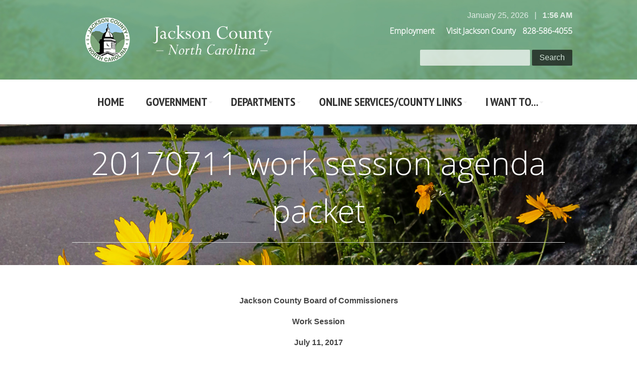

--- FILE ---
content_type: text/html; charset=utf-8
request_url: https://www.jacksonnc.org/20170711-work-session-agenda-packet
body_size: 4208
content:
<!DOCTYPE html>
<html lang="en-US" lang="en">
<head>
 <link media="all" rel="stylesheet" href="/cms-assets/css/main.css" nonce='5f973245a30ec9e5012d1f59e1cba5e3'>
<meta charset="utf-8" />
<meta http-equiv="X-UA-Compatible" content="IE=edge" />
<meta name="viewport" content="width=device-width, initial-scale=1" />
<meta name="author" content="Jackson County" />
<meta name="description" content="Jackson County" />
<meta name="keywords" content="Jackson County" />
<link rel="icon" type="image/png" href="/favicon.png" />
<link href="//fonts.googleapis.com/css?family=PT+Sans+Narrow:400,700" rel="stylesheet" type="text/css" />
<link href="//fonts.googleapis.com/css?family=Lora:400,400italic|Work+Sans:300,400,500,600" rel="stylesheet" type="text/css" />
<link rel="stylesheet" type="text/css" href="/new/css/x/bootstrap.min.css" />
<link rel="stylesheet" type="text/css" href="/new/fancybox/source/jquery.fancybox.css?v=2.1.5" />
<link rel="stylesheet" type="text/css" href="/new/icondock.css" />
<!-- <link rel="stylesheet" type="text/css" href="aos/aos.css" /> -->
<link rel="stylesheet" type="text/css" href="/new/style.css" />
<title>Jackson County</title>
    <!-- Google Tag Manager -->
<script>(function(w,d,s,l,i){w[l]=w[l]||[];w[l].push({'gtm.start':
new Date().getTime(),event:'gtm.js'});var f=d.getElementsByTagName(s)[0],
j=d.createElement(s),dl=l!='dataLayer'?'&l='+l:'';j.async=true;j.src=
'https://www.googletagmanager.com/gtm.js?id='+i+dl;f.parentNode.insertBefore(j,f);
})(window,document,'script','dataLayer','GTM-5JMMLCT');</script>
<!-- End Google Tag Manager -->
<!-- Google tag (gtag.js) -->
<script async src="https://www.googletagmanager.com/gtag/js?id=G-LVY6D1KB3B"></script>
<script>
  window.dataLayer = window.dataLayer || [];
  function gtag(){dataLayer.push(arguments);}
  gtag('js', new Date());

  gtag('config', 'G-LVY6D1KB3B');
</script>
<!-- Global Site Tag (gtag.js) - Google Analytics --> <script async src="https://www.googletagmanager.com/gtag/js?id=UA-131591073-1"></script><script>window.dataLayer = window.dataLayer || []; function gtag(){dataLayer.push(arguments);} gtag('js', new Date()); gtag('config', 'UA-131591073-1'); </script> 
 </head>
<script src="/new/js/jquery-1.11.0.min.js"></script>
<script src="/new/js/waypoints.min.js"></script>
<script src="/new/js/waypoints-sticky.min.js"></script>
<script src="/new/js/bootstrap.min.js"></script>
<script src="/new/js/superfish.js"></script>
<script src="/new/fancybox/source/jquery.fancybox.pack.js?v=2.1.5"></script>
<script src="/new/js/custom.js"></script>
<body class="20170711-work-session-agenda-packet" id="top">
    <!-- Google Tag Manager (noscript) -->
<noscript><iframe src="https://www.googletagmanager.com/ns.html?id=GTM-5JMMLCT"
height="0" width="0" style="display:none;visibility:hidden"></iframe></noscript>
<!-- End Google Tag Manager (noscript) -->
<div id="sticky-nav-wrapper" class="sticky">
  <div id="sticky-nav">
    <div class="sf-menu"> <nav class="main_navigation">
	<ul>
<li>
	<a href="/"
>Home</a>
</li><li    class="mega government " >
	<a href=""
>Government</a>
    <ul>
<li>
	<a href="/county-commissioners"
>County Commissioners</a>
</li><li>
	<a href="/county-manager"
>County Manager</a>
</li><li>
	<a href="/scheduled-commissioner-meetings"
>Scheduled Commissioner Meetings</a>
</li><li>
	<a href="/commissioners-meeting-agendas"
>Commissioners Meeting Agendas</a>
</li><li>
	<a href="https://www.youtube.com/channel/UCQ06Suo-BrkLxLLsSIJbryw"
	target="new">Commissioner Meeting Videos</a>
</li><li>
	<a href="/commissioners-meeting-minutes"
>Commissioners Meeting Minutes</a>
</li><li>
	<a href="/commissioner-login"
>Commissioners Private Login</a>
</li><li>
	<a href="/jackson-county-properties"
>Jackson County Properties</a>
</li><li>
	<a href="/broadband-initiatives"
>Broadband Initiatives</a>
</li>    </ul>
</li><li    class="mega departments " >
	<a href=""
>Departments</a>
    <ul>
<li>
	<a href="/departments-a-d"
>Departments A-D</a>
</li><li>
	<a href="/departments-e-g"
>Departments E-G</a>
</li><li>
	<a href="/departments-h-l"
>Departments H-L</a>
</li><li>
	<a href="/departments-m-p"
>Departments M-P</a>
</li><li>
	<a href="/departments-q-z"
>Departments Q-Z</a>
</li>    </ul>
</li><li    class="mega online " >
	<a href=""
>Online Services/County LInks</a>
    <ul>
<li>
	<a href="https://jacksonnctax.com/taxes.html"
	target="new">Pay Taxes</a>
</li><li>
	<a href="https://gis.jacksonnc.org/rpv/"
	target="new">Property Map Viewer</a>
</li><li>
	<a href="http://deeds.jacksonnc.org/External/LandRecords/protected/v4/SrchName.aspx"
	target="new">Register of Deeds Search</a>
</li><li>
	<a href="https://www.jacksonnc.org/tax-administration/home"
>Tax Administration</a>
</li><li>
	<a href="https://www.governmentjobs.com/careers/JacksonCounty(NC)/"
	target="new">Employment Opportunities</a>
</li><li>
	<a href="https://www.youtube.com/channel/UCQ06Suo-BrkLxLLsSIJbryw"
	target="new">Commissioner Meeting Videos</a>
</li><li>
	<a href="/county-links"
>County Links</a>
</li><li>
	<a href="/building-and-erosion-control-forms"
>Building &amp; Erosion Control Forms</a>
</li><li>
	<a href="https://jacksoncountync-energovweb.tylerhost.net/apps/selfservice#/home"
	target="new">Online Permitting Portal</a>
</li>    </ul>
</li><li    class="mega i-want-to " >
	<a href=""
>I Want To...</a>
    <ul>
<li>
	<a href="/permitting-code-enforcement"
>Apply for a Building Permit</a>
</li><li>
	<a href="https://www.governmentjobs.com/careers/JacksonCounty(NC)/"
	target="new">Apply for a Job</a>
</li><li>
	<a href="/tax-administration/tax-forms"
>Access a Tax Form</a>
</li><li>
	<a href="/contact-a-staff-member"
>Contact a Staff Member</a>
</li><li>
	<a href="/service-on-advisory-boards-and-committees"
>Serve on Boards & Committees</a>
</li><li>
	<a href="/ordinances-amendments"
>View Ordinances</a>
</li><li>
	<a href="/find-the-sheriff-s-office"
>Find the Sheriff’s Office</a>
</li><li>
	<a href="https://public.coderedweb.com/cne/en-US/6D00FECE19AA"
	target="new">Apply for Code Red</a>
</li><li>
	<a href="/public-records-request"
>Public Records Request</a>
</li>    </ul>
</li>	</ul>
</nav> </div>
  </div>
</div>
<div id="sticky-nav-wrapper" class="sticky">
  <div id="sticky-nav">
    <div class="sf-menu"> <nav class="main_navigation">
	<ul>
<li>
	<a href="/"
>Home</a>
</li><li    class="mega government " >
	<a href=""
>Government</a>
    <ul>
<li>
	<a href="/county-commissioners"
>County Commissioners</a>
</li><li>
	<a href="/county-manager"
>County Manager</a>
</li><li>
	<a href="/scheduled-commissioner-meetings"
>Scheduled Commissioner Meetings</a>
</li><li>
	<a href="/commissioners-meeting-agendas"
>Commissioners Meeting Agendas</a>
</li><li>
	<a href="https://www.youtube.com/channel/UCQ06Suo-BrkLxLLsSIJbryw"
	target="new">Commissioner Meeting Videos</a>
</li><li>
	<a href="/commissioners-meeting-minutes"
>Commissioners Meeting Minutes</a>
</li><li>
	<a href="/commissioner-login"
>Commissioners Private Login</a>
</li><li>
	<a href="/jackson-county-properties"
>Jackson County Properties</a>
</li><li>
	<a href="/broadband-initiatives"
>Broadband Initiatives</a>
</li>    </ul>
</li><li    class="mega departments " >
	<a href=""
>Departments</a>
    <ul>
<li>
	<a href="/departments-a-d"
>Departments A-D</a>
</li><li>
	<a href="/departments-e-g"
>Departments E-G</a>
</li><li>
	<a href="/departments-h-l"
>Departments H-L</a>
</li><li>
	<a href="/departments-m-p"
>Departments M-P</a>
</li><li>
	<a href="/departments-q-z"
>Departments Q-Z</a>
</li>    </ul>
</li><li    class="mega online " >
	<a href=""
>Online Services/County LInks</a>
    <ul>
<li>
	<a href="https://jacksonnctax.com/taxes.html"
	target="new">Pay Taxes</a>
</li><li>
	<a href="https://gis.jacksonnc.org/rpv/"
	target="new">Property Map Viewer</a>
</li><li>
	<a href="http://deeds.jacksonnc.org/External/LandRecords/protected/v4/SrchName.aspx"
	target="new">Register of Deeds Search</a>
</li><li>
	<a href="https://www.jacksonnc.org/tax-administration/home"
>Tax Administration</a>
</li><li>
	<a href="https://www.governmentjobs.com/careers/JacksonCounty(NC)/"
	target="new">Employment Opportunities</a>
</li><li>
	<a href="https://www.youtube.com/channel/UCQ06Suo-BrkLxLLsSIJbryw"
	target="new">Commissioner Meeting Videos</a>
</li><li>
	<a href="/county-links"
>County Links</a>
</li><li>
	<a href="/building-and-erosion-control-forms"
>Building &amp; Erosion Control Forms</a>
</li><li>
	<a href="https://jacksoncountync-energovweb.tylerhost.net/apps/selfservice#/home"
	target="new">Online Permitting Portal</a>
</li>    </ul>
</li><li    class="mega i-want-to " >
	<a href=""
>I Want To...</a>
    <ul>
<li>
	<a href="/permitting-code-enforcement"
>Apply for a Building Permit</a>
</li><li>
	<a href="https://www.governmentjobs.com/careers/JacksonCounty(NC)/"
	target="new">Apply for a Job</a>
</li><li>
	<a href="/tax-administration/tax-forms"
>Access a Tax Form</a>
</li><li>
	<a href="/contact-a-staff-member"
>Contact a Staff Member</a>
</li><li>
	<a href="/service-on-advisory-boards-and-committees"
>Serve on Boards & Committees</a>
</li><li>
	<a href="/ordinances-amendments"
>View Ordinances</a>
</li><li>
	<a href="/find-the-sheriff-s-office"
>Find the Sheriff’s Office</a>
</li><li>
	<a href="https://public.coderedweb.com/cne/en-US/6D00FECE19AA"
	target="new">Apply for Code Red</a>
</li><li>
	<a href="/public-records-request"
>Public Records Request</a>
</li>    </ul>
</li>	</ul>
</nav> </div>
  </div>
</div>
<!-- HEADER
    ================================================== -->
<div id="header-wrapper">
  <div id="header" class="container-fluid clearfix">
    <div id="jcdate"> <script type="text/javascript">function displayToday(){var monthname=new Array("January","February","March","April","May","June","July","August","September","October","November","December");var curdate = new Date();var date = curdate.getDate();var month = curdate.getMonth();var year = curdate.getFullYear();document.write(monthname[month]+" "+date+", "+year);} displayToday();</script>  
      &nbsp;&nbsp;|&nbsp;&nbsp; 
      <script type="text/javascript">

var currentTime = new Date()
var hours = currentTime.getHours()
var minutes = currentTime.getMinutes()

var suffix = "AM";
if (hours >= 12) {
suffix = "PM";
hours = hours - 12;
}
if (hours == 0) {
hours = 12;
}

if (minutes < 10)
minutes = "0" + minutes

document.write("<strong>" + hours + ":" + minutes + " " + suffix + "</strong>")


</script> 
    </div>
    <div id="top-info"> <a href="https://www.governmentjobs.com/careers/JacksonCounty(NC)/" target="new">Employment</a> <a href="https://www.discoverjacksonnc.com" target="new">Visit Jackson County</a> <strong>828-586-4055</strong> </div>
    <div id="top-search">
      <form action="/searchresults" method="get">
            <div>
                <input type="text" name="SearchKeyword"  />
                <input type="submit" value="Search" />
            </div>
        </form>
    </div>
    <div id="logo"> <a href="/home"><img alt="" src="/new/images/logo.png" /></a> </div>
  </div>
  <!-- /container-fluid --> 
</div>
<!-- /wrapper -->
<div id="main-nav-wrapper">
  <div id="main-nav">
    <div class="sf-menu"> <nav class="main_navigation">
	<ul>
<li>
	<a href="/"
>Home</a>
</li><li    class="mega government " >
	<a href=""
>Government</a>
    <ul>
<li>
	<a href="/county-commissioners"
>County Commissioners</a>
</li><li>
	<a href="/county-manager"
>County Manager</a>
</li><li>
	<a href="/scheduled-commissioner-meetings"
>Scheduled Commissioner Meetings</a>
</li><li>
	<a href="/commissioners-meeting-agendas"
>Commissioners Meeting Agendas</a>
</li><li>
	<a href="https://www.youtube.com/channel/UCQ06Suo-BrkLxLLsSIJbryw"
	target="new">Commissioner Meeting Videos</a>
</li><li>
	<a href="/commissioners-meeting-minutes"
>Commissioners Meeting Minutes</a>
</li><li>
	<a href="/commissioner-login"
>Commissioners Private Login</a>
</li><li>
	<a href="/jackson-county-properties"
>Jackson County Properties</a>
</li><li>
	<a href="/broadband-initiatives"
>Broadband Initiatives</a>
</li>    </ul>
</li><li    class="mega departments " >
	<a href=""
>Departments</a>
    <ul>
<li>
	<a href="/departments-a-d"
>Departments A-D</a>
</li><li>
	<a href="/departments-e-g"
>Departments E-G</a>
</li><li>
	<a href="/departments-h-l"
>Departments H-L</a>
</li><li>
	<a href="/departments-m-p"
>Departments M-P</a>
</li><li>
	<a href="/departments-q-z"
>Departments Q-Z</a>
</li>    </ul>
</li><li    class="mega online " >
	<a href=""
>Online Services/County LInks</a>
    <ul>
<li>
	<a href="https://jacksonnctax.com/taxes.html"
	target="new">Pay Taxes</a>
</li><li>
	<a href="https://gis.jacksonnc.org/rpv/"
	target="new">Property Map Viewer</a>
</li><li>
	<a href="http://deeds.jacksonnc.org/External/LandRecords/protected/v4/SrchName.aspx"
	target="new">Register of Deeds Search</a>
</li><li>
	<a href="https://www.jacksonnc.org/tax-administration/home"
>Tax Administration</a>
</li><li>
	<a href="https://www.governmentjobs.com/careers/JacksonCounty(NC)/"
	target="new">Employment Opportunities</a>
</li><li>
	<a href="https://www.youtube.com/channel/UCQ06Suo-BrkLxLLsSIJbryw"
	target="new">Commissioner Meeting Videos</a>
</li><li>
	<a href="/county-links"
>County Links</a>
</li><li>
	<a href="/building-and-erosion-control-forms"
>Building &amp; Erosion Control Forms</a>
</li><li>
	<a href="https://jacksoncountync-energovweb.tylerhost.net/apps/selfservice#/home"
	target="new">Online Permitting Portal</a>
</li>    </ul>
</li><li    class="mega i-want-to " >
	<a href=""
>I Want To...</a>
    <ul>
<li>
	<a href="/permitting-code-enforcement"
>Apply for a Building Permit</a>
</li><li>
	<a href="https://www.governmentjobs.com/careers/JacksonCounty(NC)/"
	target="new">Apply for a Job</a>
</li><li>
	<a href="/tax-administration/tax-forms"
>Access a Tax Form</a>
</li><li>
	<a href="/contact-a-staff-member"
>Contact a Staff Member</a>
</li><li>
	<a href="/service-on-advisory-boards-and-committees"
>Serve on Boards & Committees</a>
</li><li>
	<a href="/ordinances-amendments"
>View Ordinances</a>
</li><li>
	<a href="/find-the-sheriff-s-office"
>Find the Sheriff’s Office</a>
</li><li>
	<a href="https://public.coderedweb.com/cne/en-US/6D00FECE19AA"
	target="new">Apply for Code Red</a>
</li><li>
	<a href="/public-records-request"
>Public Records Request</a>
</li>    </ul>
</li>	</ul>
</nav> </div>
  </div>
</div>
<div id="featured-wrapper-child">
  <div id="start-bar" class="container-fluid clearfix">
    <h2>20170711-work-session-agenda-packet </h2>
  </div>
</div>
<div class="content-wrapper" id="wide">
  <div class="content container-fluid clearfix">
    <div class="row"> <html lang="en-US">
    <head>
        <title></title>
    </head>
    <body>
        <p style="text-align: center;"><strong>Jackson County Board of Commissioners</strong></p>
        <p style="text-align: center;"><strong>Work Session</strong></p>
        <p style="text-align: center;"><strong>July 11, 2017</strong></p>
        <p style="text-align: center;"><strong>Justice Center, Room A-227</strong></p>
        <p style="text-align: center;"><strong><br />
        </strong></p>
        <ol>
            <li>1.1:00 pm Victor Lofquist, P.E., Lofquist &amp; Associates, Inc.&nbsp;<a href="/PDF/work-session/july-11/item-1a.pdf" target="_self">(Item 1a)</a>&nbsp;<a href="/PDF/work-session/july-11/item-1b.pdf" target="_self">(Item 1b)</a></li>
            <li>&nbsp;</li>
            <li> RE: John Parris Cabin - Renovation Discussions</li>
        </ol>
        <div></div>
        <div>2. 1:30 pm Don Adams, County Manager</div>
        <div><br />
        </div>
        <div> a. Citizens Academy (Jan Fitzgerald)&nbsp;<a href="/PDF/work-session/july-11/item-2a.pdf" target="_self">(Item 2a)</a></div>
        <div> b. &nbsp;Facility Naming Policy&nbsp;<a href="/PDF/work-session/july-11/item-2b.pdf" target="_self">(Item 2b)</a></div>
        <div> c, &nbsp;Policy on foreclosed real property disposition (Heather Baker)&nbsp;<a href="/PDF/work-session/july-11/item-2c.pdf" target="_self">(Item 2c)</a></div>
        <div> d. &nbsp;2017 NCACC Annual Conference&nbsp;<a href="/PDF/work-session/july-11/item-2d.jpg" target="_self">(Item 2d)</a></div>
        <div> e. &nbsp;August Meeting Schedule</div>
        <div> f. &nbsp; Special Calling Meeting for HD Location Discussions</div>
        <div><br />
        </div>
        <div>3. 2:00 pm Jackson County Board of Elections&nbsp;<a href="/PDF/work-session/july-11/item-3.pdf" target="_self">(Item 3)</a></div>
        <div><br />
        </div>
        <div> RE: Adopted 2017-2018 Elections Budget</div>
        <div><br />
        </div>
        <div>4.2:30 pmCounty Commissioner Goal Prioritization Discussions</div>
        <div><br />
        </div>
        <div>5.3:00 pmOther Business</div>
        <div><br />
        </div>
        <div>&nbsp;</div>
        <ol>
            <li></li>
        </ol>
        <ol>
        </ol>
    </body>
</html> </div>
    <!-- /row --> 
  </div>
  <!-- /container-fluid --> 
</div>
<!-- /wrapper -->
<div id="footer-wrapper">
  <div id="footer" class="container-fluid clearfix">
    <div class="row">
      <div class="col-md-4 col-md-offset-4">
        <div class="center">
          <p class="contact-info"><strong>Jackson County</strong><br />
            828-586-4055<br />
            <a href="mailto: jacksoncounty@jacksonnc.org">Email Us</a></p>
        </div>
      </div>
    </div>
    <!-- /row --> 
  </div>
  <!-- /container-fluid --> 
</div>
<!-- /wrapper -->
<div id="very-bottom-wrapper">
  <div id="very-bottom" class="container-fluid clearfix"> &copy; Jackson County<span class="div">/</span>Website by <a href="https://www.hazeldigitalmedia.com/" target="_blank">Hazel Digital Media</a> </div>
</div>
<div id="back-top"> <a href="#top"><img alt="" src="/new//top.png" /></a> </div>
<!-- <script src="/new/aos/aos.js"></script>
        <script>
	AOS.init({
		easing: 'ease-in-out-sine',
		delay: 150
	});
</script>
        -->
</body>
</html>

--- FILE ---
content_type: text/css
request_url: https://www.jacksonnc.org/new/style.css
body_size: 7804
content:
body{background:#fff; /* font-family:"Helvetica Neue", "HelveticaNeue", Helvetica, Arial, "Lucida Grande", sans-serif; */ font-size:16px; color:#444; position:relative; -webkit-font-smoothing:antialiased;}

@font-face {
    font-family: 'open_sanslight';
    src: url('fonts/OpenSans-Light-webfont.eot');
    src: url('fonts/OpenSans-Light-webfont.eot?#iefix') format('embedded-opentype'),
         url('fonts/OpenSans-Light-webfont.woff') format('woff'),
         url('fonts/OpenSans-Light-webfont.ttf') format('truetype'),
         url('fonts/OpenSans-Light-webfont.svg#open_sanslight') format('svg');
    font-weight: normal;
    font-style: normal;
}

#top-info, #start-bar h2{font-family:"open_sanslight";}
h1, h2, h3, .sf-menu, .btn, .title{font-family: 'PT Sans Narrow', sans-serif; font-weight:bold; text-transform: uppercase;}

.primary{color:#7FA87D;}
.rust{color:#7FA87D}
.khaki{color:#dcd198;}
.gold{color:#beac4d;}
.gray{color:#ccc;}

.alpha{position:absolute; left:0; top:0; width:100%; height:100%;}


/* ********* STRUCTURE ********* */

body, html{position:relative; height:100%; margin:0; padding:0;}
.container-fluid{max-width:1020px; margin:0 auto;}

#sticky-nav-wrapper{width:100%; position:fixed; overflow:hidden; opacity:0; top:0; height:0; background:#fff; transition:all .3s ease-in-out; z-index:999; border-bottom:thin solid #7FA87D;}
#sticky-nav-wrapper.stuck{height:40px; overflow:visible; opacity:1;.}
	#sticky-nav{}
			#sticky-nav .sf-menu li a{display:block; height:40px; line-height:40px; /* font-size:18px; */ border-top:none; color:#7FA87D;}
			#sticky-nav .sf-menu li:hover a{color:#fff;}
			.sf-arrows .sf-with-ul:after{}
				#sticky-nav .sf-menu li li a{line-height:normal; height:auto; color:#fff; font-size:15px;}
				#sticky-nav .sf-menu li li a:hover{line-height:normal; color:#7FA87D;}

/* #featured-wrapper{height:95%; position:relative; background:url(images/wm.jpg) center top no-repeat; background-size:cover;}
#featured-wrapper .alpha{background:#7FA87D; opacity:.85;}

#header-wrapper{}
	#header{height:auto; position:relative;}
		

#top-info{position:absolute; right:15px; top:45px; z-index:99; color:#fff;}
			#top-info a{color:#fff; padding:7px 12px; display:inline-block;}
			#top-info a:hover{color:#000; opacity:1;}
			#top-info .ico{position:relative; top:1px; font-weight:bold;}
			#top-info .phone{background:#444; color:#fff; border-radius:2px; margin-left:10px;}
			#top-info .phone:hover{background:#fff; color:#7FA87D;}

		#logo{position:relative; top:30px; left:0; padding:30px 0;}
		#logo a{position:relative; z-index:999;}
		#main-nav{position:absolute; height:60px; right:0; top:90px;  z-index:99;}
			.sf-menu, .sf-menu *{margin:0; padding:0; list-style:none;}
			.sf-menu li {position:relative;}
			.sf-menu ul ul {position:absolute; display:none; top:100%; left:0; z-index:99;}
			.sf-menu > li {float:left;}
			.sf-menu li:hover > ul, .sf-menu li.sfHover > ul{display:block;}
				.sf-menu a {display:block; position:relative;}
				.sf-menu ul ul {top:0; left:100%;}
			.sf-menu{position:relative; float:right; right:50%; z-index:2;}
				.sf-menu li{float:left; left:50%;}
				.sf-menu li a{display:block; padding:0 15px; height:60px; line-height:60px; font-size:22px; color:#fff;}
				.sf-menu li:hover a{background:#000; color:#fff;}
					.sf-arrows .sf-with-ul{padding-right:25px;}
					.sf-arrows .sf-with-ul:after{content:''; position:absolute; top:50%; right:15px; margin-top:-1px; height:0; width:0; border:4px solid transparent; border-top-color:#ccc;}
				.sf-menu li ul{left:0; top:100%; margin:0;}
				.sf-menu li li{float:none; left:0;}
				.sf-menu li li a{background:#000; height:auto; width:200px; display:block; padding:15px 15px; color:#fff; font-size:15px; line-height:normal;}
				.sf-menu li li a:hover{background:#fff; color:#7FA87D;} */

/* #featured-wrapper{height:auto; position:relative; background:#ccc;}
	#featured{width:100% !important; height:auto; margin:0 auto;}
		#featured img{width:100%;}
		#featured .item{width:100%;} */


#header-wrapper{height:auto; position:relative; background:url(images/headerbg.jpg) top center no-repeat; background-size:cover;}
	#header{height:auto; position:relative;   position:relative; }
		
#jcdate{position:absolute; right:0; color:#fff; opacity:.8; top:20px; z-index:99; text-align:right;}
	
	#top-info{position:absolute; right:0; color:#fff; top:45px; z-index:99; text-align:right; line-height:25px;}
	#top-info a{font-weight:bold; color:#fff;}
	#top-info a{display:inline-block; padding:5px 10px;}
	#top-info span{opacity:.4;}

#top-search{position:absolute; right:0; top:100px;  z-index:99; display:block;}
	#top-search input{opacity:.7; color:#000;  border:none;  border-radius: 2px; padding:5px 15px; display: inline-block; max-width:230px;}
	#top-search input[type="submit"]{background:#111;  color:#fff; width:auto; }
	#top-search span{display:inline-block; padding:15px; position: relative; top:3px;}


#logo{position:relative; padding:30px 0;}
#logo img{height:100px;}
		
	#main-nav-wrapper{padding:15px 0; background:#fff;}
		#main-nav{height:60px; right:0; bottom:15px; z-index:99;}
			.sf-menu, .sf-menu *{margin:0; padding:0; list-style:none;}
			.sf-menu li {position:relative;}
			.sf-menu ul ul {position:absolute; display:none; top:100%; left:0; z-index:99;}
			.sf-menu > li {float:left;}
			.sf-menu li:hover > ul, .sf-menu li.sfHover > ul{display:block;}
				.sf-menu a {display:block; position:relative;}
				.sf-menu ul ul {top:0; left:100%;}
			.sf-menu{position:relative; float:right; right:50%; z-index:2;}
				.sf-menu li{float:left; left:50%;}
				.sf-menu li a{display:block; padding:0 22px; height:60px; line-height:60px; font-size:24px; color:#333;  font-weight:bold; text-transform:uppercase;}
				.sf-menu li:hover a{background:#7FA87D; color:#fff;}
					.sf-arrows .sf-with-ul{padding-right:25px;}
					.sf-arrows .sf-with-ul:after{content:''; position:absolute; top:50%; right:15px; margin-top:-1px; height:0; width:0; border:4px solid transparent; border-top-color:#eee;}
				.sf-menu li ul{left:0; top:100%; margin:0;}
				.sf-menu li li{float:none; left:0;}
				.sf-menu li li a{background:#7FA87D; height:auto; width:200px; display:block; padding:15px 15px; color:#fff; font-size:15px; line-height:normal;}
				.sf-menu li li a:hover{background:#fff; color:#7FA87D; padding-left:20px;}




#featured-wrapper{height:auto; position:relative; margin-bottom:0px;}
	#featured{width:100% !important; /* max-width:1800px; */ height:auto; margin:0 auto;}
		#featured img{width:100%;}
		#featured .item{width:100%;}

.carousel-control{z-index: 3;}
		#start-bar-wrapper{padding:30px 0; width:100%; position:absolute; bottom:33%; z-index: 1;}
#start-bar h2{font-size:64px; text-transform:none; margin-bottom:15px; padding-bottom:15px; display: inline-block; border-bottom:thin solid #ddd;}
			#start-bar{text-align:center; font-size:18px; color:#fff;}
			#start-bar p{display:inline-block;}

		
#featured-wrapper-child{background:url(images/slide.jpg) center center no-repeat; background-size:cover; padding:30px 0; }
#featured-wrapper-child2{background:url(images/slide-hr-3.jpg) center center no-repeat; background-size:cover; padding:30px 0; }
#featured-wrapper-child3{background:url(images/slide-broad.jpg) center center no-repeat; background-size:cover; padding:30px 0; }
#featured-wrapper-child4{background:url(images/slide-broad-2.jpg) center center no-repeat; background-size:cover; padding:30px 0; }
	
	
.content-wrapper{position:relative;}
	.content{padding:60px 0;}
		.wide{position:relative;}
		.main{position:relative;}
		.sidebar{padding:0 0 20px 20px; border-left:thin dotted #ccc; border-bottom:thin dotted #ccc;}
			.sidebar .btn{margin-bottom:15px;}
			.sidebar p{border-top:thin dotted #ccc; padding:15px; margin:15px 0; display:block;}
	.sidebar.affix{top:60px; width:300px; z-index: 999;}


#sub-footer-wrapper{margin-top:60px; display:none;}
	#sub-footer{text-align:center; font-size:13px; padding:15px 0; border-top:2px dotted #ccc;}
#footer-wrapper{background:#eee; padding:30px 0;}
	#footer{position:relative; margin-bottom:30px; font-size:13px;}
		#footer .inner{}
			#footer p{line-height:24px;}
			#footer ul, #footer li{margin:0; padding:0; list-style:none;}
				#footer li li{display:none;}
			#footer a{}
			#footer a:hover{color:#7FA87D; opacity:.8;}
			#footer-logo{text-align:center;}
		
#very-bottom-wrapper{background:#222; padding:20px 0;}
	#very-bottom{text-align:center; font-size:7px; text-transform:uppercase; color:#999; letter-spacing:2px;}
		#very-bottom a{color:#ccc;}
		#very-bottom a:hover{color:#fff;}
		
	
/* ********* CUSTOM LAYOUTS ********* */


ul.searchr, .searchr li{list-style:none; padding:0 !important; margin:0;}
.searchr a{display:block; padding:15px; border:4px solid #eee; border-radius:4px; margin-bottom:15px; font-size:21px;}
.searchr a:hover{background:#eee;}

.form{padding:15px 15px; border-radius:8px;}
.form input[type="text"], .form input[type="password"], .system-error-message input {width:100%; padding:10px; border:None; background:#f5f5f5; border-radius:8px; color:#000;}
.form input[type="submit"]:hover {background:#eee; color:#7FA87D;}

#back-top{display:none;}

						/* accordion-lit */
						.accordion-lit{}
							.accordion-lit h4{background:#F5F5F5; border:thin solid #ddd; margin:0; padding:14px; display:block; cursor:pointer; margin:8px 0; border-radius:10px; font-weight:bold; font-size:14px;}
							.accordion-lit h4:hover{background:#fbfbfb;}
							.accordion-lit div{padding:10px 15px 15px 15px; border-bottom:thin dotted #ddd; margin:0;}



#home-events2{}
	#home-events2 .entry{border-top:4px solid #eee; margin-bottom:15px; vertical-align:top;}
	#home-events2 .date{background:#7FA87D; padding:15px; color:#fff; text-align:center; display:block; font-size:33px; line-height:33px; vertical-align:top;}
		#home-events2 .month{display:block;}
	#home-events2 .info{padding:10px; border:thin dotted #ccc; margin-top:5px;  font-size:13px; text-align:center;}
	/* #home-events2 .info p{margin:0; padding:0;}
	#home-events2 .info p a{padding:5px; border:thin dotted #ccc; margin-top:10px; text-align:center; display:block; font-size:13px;} */
	#home-events2 .info p{margin-bottom:10px; }



#sub-nav{margin:10px 0 0 0; padding:5px 0;}
#sub-nav ul{margin:0; padding:0;}
							#sub-nav li{margin:3px 0; list-style: none;}
							#sub-nav a{background:#fff; border-top:thin solid #ddd; color:#7FA87D; display:block; width:100%; padding:15px 10px; }
							#sub-nav a:hover{background:#111; color:#fff; text-decoration:none; }



#ann-wrapper{background:#7FA87D;}
	#ann{text-align:center; font-size:18px; width:100%;  padding:15px 0; color:#fff;}
	#ann .btn{margin:15px;}
	#ann .item{height:30px; width:100%;}


#section-nav-wrapper{border-bottom:2px solid #ddd; background:url(images/white80.png) repeat;}
	#section-nav-wrapper .container-fluid{padding:30px 0 15px; border-bottom:5px solid #ddd;}
#section-nav-wrapper h1{color:#003366; font-size:54px; position:relative; display:block; margin-top:15px; margin-bottom:0;}
	#section-nav{position:relative; height:50px; z-index:99; text-align:left !important;}
	#section-nav .sf-menu, #section-nav li{float:none; left:auto; right:auto;}
			#section-nav .sf-menu, .sf-menu *{margin:0; padding:0; list-style:none;}
			#section-nav .sf-menu li {position:relative;}
			#section-nav .sf-menu ul ul {position:absolute; display:none; top:100%; left:0; z-index:99;}
			#section-nav .sf-menu > li {float:left;}
			#section-nav .sf-menu li:hover > ul, .sf-menu li.sfHover > ul{display:block;}
				#section-nav .sf-menu a {display:block; position:relative;}
				#section-nav .sf-menu ul ul {top:0; left:100%;}
			#section-nav .sf-menu{position:relative; /* float:right; right:50%; */ z-index:2;}
				#section-nav .sf-menu li{float:left; /* left:50%; */}
				#section-nav .sf-menu li a{display:block; padding:0 15px; height:50px; text-align:left !important; width:auto; border:none; border-right:thin solid #eee; line-height:50px; font-size:18px;}
				#section-nav .sf-menu li:last-child a{border-right:none;}
				#section-nav .sf-menu li:hover a{background:#f5f5f5; color:#3e839e;}
					#section-nav .sf-arrows .sf-with-ul{padding-right:40px;}
					#section-nav .sf-arrows .sf-with-ul:after{content:''; position:absolute; top:50%; right:30px; margin-top:-3px; height:0; width:0; border:4px solid transparent; border-top-color:#7FA87D;}
				#section-nav .sf-menu li ul{left:0; top:100%; margin:0; background:#fff; border:thin solid #ddd; border-radius:0 8px 8px 8px;}
				#section-nav .sf-menu li li{float:none; left:0;}
				#section-nav .sf-menu li li a{background:none !important; height:auto; width:300px; display:block; padding:10px 10px; font-size:15px; line-height:20px; border:none !important;}
				#section-nav .sf-menu li li a:hover{color:#111; padding-left:12px;}




#home-news .entry{background:#f9f9f9; padding:15px; border:3px solid #ddd; border-radius:8px; position:relative;}
	#home-news img{margin-bottom:10px; border:thin solid #ccc;}
	#home-news a{position:absolute; left:0; top:0; width:100%; height:100%; z-index:3; display:block; background:#fff; opacity:0;}
	#home-news a:hover{opacity:.4;}
	#home-news h3{font-size:18px;}



	
	#customer-service-list{text-align:left !important;}
	#customer-service-list a{display:block; padding:15px; margin-bottom:15px; background:url(images/white80.png) repeat; text-align:left; border:1px solid #ccc; border-radius:8px; color:#444;}
	#customer-service-list a:hover{border-color:#7FA87D; color:#7FA87D;}
	#customer-service-list a .ico{display:inline-block; margin-right:10px;  font-size:32px; color:#7FA87D;}


/* mega menu 2 */
	.sf-menu .mega ul{width:940px; background:#7FA87D; top:100%; margin:0; padding:15px;}
	.sf-menu .mega li{float:none; left:0; display:inline-block; width:33%; vertical-align:top;}
	.sf-menu .mega li a{background:#7FA87D; height:auto; width:auto; display:block; padding:10px 5px; margin:5px; border-bottom:1px dotted #111;  color:#eee; font-size:17px; line-height:normal; text-align:left;  text-transform:none; font-weight:bold;}
	/* cols */
	/* .sf-menu .mega.vvv li{width:20%;}
	.sf-menu .mega.vvv li{width:20%;} */
	/* position */
	.sf-menu .mega.government ul{left:-110px;}
	.sf-menu .mega.departments ul{left:-280px;}
	.sf-menu .mega.online ul{left:-455px;}
.sf-menu .mega.i-want-to ul{left:-787px;}


/* #sticky-nav .mega.government ul{left:-170px;}
	#sticky-nav .mega.departments ul{left:-310px;}
	#sticky-nav .mega.online ul{left:-455px;}
#sticky-nav .mega.i-want-to ul{left:-725px;} */


#intro{background:url(images/wm.jpg) center top no-repeat; background-size:cover;}
#intro .alpha{background:#fff; opacity:.98; z-index: 1;}
#intro .content{position:relative; z-index: 9;}

#intro h2{display:inline-block; padding-top:15px; border-top:10px solid #eee;}


#hicons{background:url(images/slide6.jpg) center center no-repeat; background-size:cover; color:#fff;  text-align: center; font-style:italic;}
#hicons .alpha{background:#7FA87D; opacity:.9; z-index: 1;}
#hicons .content{position:relative; z-index: 9;}
	#home-departments{}
	#departments-list{text-align:center; vertical-align: top;}
	#departments-list a{width:24%; margin:.5% .3%; display:inline-block;vertical-align: top;  padding:15px 15px 20px; text-align:center; /* border-top:1px dotted #fff; */ background:url(images/black10.png) repeat; color:#fff; min-height:120px; font-style: none !important;}
	#departments-list a:hover{border-color:#dcd198; color:#dcd198;}
	#departments-list a .ico{display:block; opacity:.5; text-align:center; margin-bottom:10px; font-size:28px; color:#fff;}
#departments-list a:hover .ico{color:#dcd198;}


#testi{background:url(images/slide7.jpg) center top no-repeat; background-size:cover; color:#fff; font-size:32px; text-align: center; font-style:italic; padding:15px 0;}
#testi .alpha{background:#7FA87D; opacity:.2; z-index: 1;}
#testi .content{position:relative; z-index: 9;}




#boxes{background:url(images/wm.jpg) center top no-repeat; background-size:cover; text-align:center;}
#boxes .alpha{background:#f5f5f5; opacity:.98; z-index: 1;}
#boxes .content{position:relative; z-index: 9;}
#boxes h2{font-size:28px; padding:15px 30px; display:inline-block;}
#boxes a{}
	#boxes a.entry{text-align:center; background:url(images/white60.png) repeat; border:2px solid transparent; border-radius:8px; padding:30px 15px; margin-bottom:10px; text-align:center; cursor:pointer; display:block; opacity:1;}
	#boxes a.entry:hover{/* background:#eee; color:#222; */ border-color:#353535;}
	#boxes .entry h3{font-size:22px; color:inherit; margin:15px 0;}
	#boxes .entry p{/* border-top:3px solid #333; */ padding-top:10px;}
		#boxes .entry:hover p{border-color:#ccc;}
	#boxes span{display:inline-block; padding:15px; font-weight:bold; margin-top:30px; background:#333; color:#fff; transition:all .15s ease-in-out;}
		#boxes a.entry:hover span{background:#7FA87D; transition:all .15s ease-in-out;}
	#boxes a.entry img{width:65%;}

#boxes2{background:url(images/wm.jpg) center top no-repeat; background-size:cover; text-align:center;}
#boxes2 .alpha{background:#f5f5f5; opacity:.98; z-index: 1;}
#boxes2 .content{position:relative; z-index: 9;}
#boxes2 h2{font-size:28px; padding:15px 30px; display:inline-block;}
#boxes2 a{}
	#boxes2 a.entry{text-align:center; background:url(images/white60.png) repeat; border:2px solid transparent; border-radius:8px; padding:30px 15px; margin-bottom:10px; text-align:center; cursor:pointer; display:block; opacity:1;}
	#boxes2 a.entry:hover{/* background:#eee; color:#222; */ border-color:#353535;}
	#boxes2 .entry h3{font-size:22px; color:inherit; margin:15px 0;}
	#boxes2 .entry p{/* border-top:3px solid #333; */ padding-top:10px;}
		#boxes .entry:hover p{border-color:#ccc;}
	#boxes2 span{display:inline-block; padding:15px; font-weight:bold; margin-top:30px; background:#333; color:#fff; transition:all .15s ease-in-out;}
		#boxes a.entry:hover span{background:#7FA87D; transition:all .15s ease-in-out;}
	#boxes2 a.entry img{width:65%;}


#landing{padding:15px 0 45px;}
	.landing-box{background:#fff; max-width:940px; margin:0 auto; position:relative; display:block; padding:45px; border:thin solid #ddd; border-radius:4px; box-shadow:0 6px 9px rgba(0, 0, 0, .1);}
		.landing-logo{text-align:center; margin-bottom:30px;}
		.landing-info{font-size:18px; text-align:center; padding:15px 0 0 0; border-top:1px dotted #ddd;  border-bottom:1px dotted #ddd;}
		.landing-form{}


/* ********* UI ********* */

.map-overlay {
   background:transparent; 
   position:absolute; 
   width:100%;
   height:100%;
	left:0; top:0;
}

/* section heading/footer */
.section-header{}
	.section-header h2{margin-bottom:30px; padding-bottom:15px; display:block; border-bottom:1px dotted #ccc;}
.section-footer{text-align:center;}
	section-footer a{margin-bottom:15px;}

/* portoflio listing */
.portfolio-list{}
	.portfolio-list .inner{text-align:center; margin-bottom:30px; position:relative; border-radius:8px; overflow:hidden; background:#eee;}
	.portfolio-list .title{background:url(images/black80.png) repeat; display:block; text-align:center; color:#fff; font-size:18px; padding:15px 0; position:absolute; bottom:0; width:100%;}
	.portfolio-list a{position:absolute; top:0; left:0; width:100%; height:100%; background:#7FA87D; opacity:0;}
	.portfolio-list a:hover{opacity:.4;}

/* portoflio detail */	
.portfolio-detail{}
	.portfolio-detail a img{padding:5px; border:thin solid #ccc; margin-bottom:15px;}
	.portfolio-detail a:hover img{border:thin solid #7FA87D;}
.portfolio-sidebar{border:none; padding-left:0; padding-bottom:0; width:280px;}
		.portfolio-sidebar.affix{position:fixed; top:60px;}


/* accordion */
.accordion{}	
	.accordion .heading{font-size:18px; margin-bottom:3px; display:block;}
	.accordion .heading a{font-size:18px; background:#fff; border:thin solid #7FA87D; color:#7FA87D; padding:15px 20px; border-radius:4px; text-transform:uppercase; font-weight:normal; display:block; width:auto; cursor:pointer;}
	.accordion .heading a:hover{background:#7FA87D; color:#fff; text-decoration:none;}
	.toggle{padding:10px 10px 30px 10px; text-align:left;}


		

/* galleria */
#galleria, #galleria2{width:980px; max-width:100%; height:700px; margin:0 auto;}
.galleria-container{/* background:#fff; */ background:none !important; /* border:thin solid #ccc; */ border:none !important; overflow:hidden;}
.galleria-stage{background:#eee !important;}
.galleria-thumb-nav-right:hover, .galleria-thumb-nav-left:hover{background-color:#eee !important;}

/* BC blog */
.blog-container h1{display:none;}
.post-title{font-size:32px !important;}
.blog-post{margin-bottom:30px; padding-bottom:30px; border-bottom:3px solid #eee;}

/* reserved */
.inner, .entry, .x{}

/* forms */
.webform{margin-top:10px; width:100%;}
.webform label{display:inline;}
.webform input[type="radio"], input[type="checkbox"] {cursor:pointer; margin:3px 6px 3px 0;}
.webform td{}
.webform input[type="submit"] {background:#7FA87D; display:block; width:200px; font-weight:bold; padding:20px 0; text-align:center; color:#fff; border-radius:4px; border:none; margin-top:10px;}
.webform input[type="submit"]:hover {background:#eee; color:#7FA87D;}
	
		/* .webform input[type="text"], .webform textarea {width:100%; padding:10px; border:None; background:#f5f5f5; border-radius:8px; color:#000;} */


.webform input[type="text"], .webform textarea, .webform input[type="email"], .webform input[type="password"] {width:100%; padding:10px; background:#f5f5f5; border:thin solid #eee; border-radius:8px; color:#111;}
.webform textarea{min-height:200px;}

.webform input, .webform textarea, .webform iframe{margin-bottom:15px;}



/* buttons */
.btn{background:none; padding:20px 30px; line-height:20px; border-radius:4px; font-size:18px; border:1px solid #7FA87D; display:inline-block; text-align:center;}
	.btn:hover{background:#7FA87D; color:#fff;}
.btn.full{width:100%; padding-left:0; padding-right:0; display:block;}
	
/* dividers */
hr{background:#ccc; border:none; display:block; height:1px; margin:0 0 1.5em 0; padding:0; clear:both;}
.divider{border-bottom:thin solid #ccc; width:100%; clear:both; display:block; margin:0 auto 30px auto; padding-top:30px;}
.spacer{height:30px; display:block; clear:both;}

/* lists */
ul.list{padding-left:30px; margin-bottom:30px;}
.list li{margin-bottom:10px; padding-bottom:10px; border-bottom:thin dotted #ccc; list-style:circle;}

/* borders */
.border{border:thin solid #ccc;}
.border-top{border-top:thin dotted #ccc; padding-top:20px;}
.border-right{border-right:thin dotted #ccc; padding-right:20px;}
.border-left{border-left:thin dotted #ccc; padding-left:20px;}
.border-bottom{border-bottom:thin dotted #ccc; padding-bottom:20px;}
img.border{border:medium solid #ccc; border-radius:8px; overflow:hidden;}


		
/* ********* MISC ********* */

p.contact-info{font-size:13px;}

span.div{display:inline-block; padding:0 7px; opacity:.5;}

.system-error-message, .system-message{padding:20px !important;}

.sf-menu img, .footer-nav img{display:none;}

img {vertical-align:bottom;}

.valign {display:table; width:100%;}
.valign > div, .valign > article{display:table-cell; vertical-align:middle;}​

.full{width:100%;}

img, object, embed{max-width:100% !important; height:auto;}
img{-ms-interpolation-mode:bicubic;}
#map_canvas img, .map_canvas img{max-width:none !important;}

.left, .columns.left{float:left;}
.right, .columns.right{float:right;}
.center{display:block; text-align:center; margin:0 auto;}

.aligncenter{margin-left:auto; margin-right:auto; text-align:center;}
.alignleft{margin-bottom:15px; margin-right:15px; float:left;}
.alignright{margin-bottom:15px; margin-left:15px; float:right;}

.shadow{box-shadow:0 1px 3px rgba(0, 0, 0, .2);}
.rounded{border-radius:8;}
.animate{-webkit-transition:all .15s ease-in-out; -moz-transition:all .15s ease-in-out; -o-transition:all .15s ease-in-out; transition:all .15s ease-in-out;}
.no-animate{-webkit-transition:all 0 ease-in-out; -moz-transition:all 0 ease-in-out; -o-transition:all 0 ease-in-out; transition:all 0 ease-in-out;}

.hide, .hidden{display:none;}
.highlight{background:#ff0;}
.disabled{cursor:auto;}
  	
a{color:#7FA87D; text-decoration:none; outline:0; line-height:inherit;
	-webkit-transition:all .15s ease-in-out; -moz-transition:all .15s ease-in-out; -o-transition:all .15s ease-in-out; transition:all .15s ease-in-out;}
a:hover{color:#111; text-decoration:none;
	-webkit-transition:all .15s ease-in-out; -moz-transition:all .15s ease-in-out; -o-transition:all .15s ease-in-out; transition:all .15s ease-in-out;}
	
p{line-height:1.5; margin:0 0 18px;}
h1, h2, h3, h4, h5, h6{font-weight:normal; line-height:1.5; margin-top:0;}

h1{}
h2{}
h3{}
h4{}
h5{}
h6{}

em{font-style:italic; line-height:inherit;}
strong{font-weight:bold; line-height:inherit;}
small{font-size:60%; line-height:inherit;}

.flex{position:relative; padding-top:25px; padding-bottom:67.5%; height:0; margin-bottom:16px; overflow:hidden;}
.flex iframe, .flex object, .flex embed{position:absolute; top:0; left:0; width:100%; height:100%;}
@media only screen and (max-device-width:800px), only screen and (device-width:1024px) and (device-height:600px), only screen and (width:1280px) and (orientation:landscape), only screen and (device-width:800px), only screen and (max-width:767px) {.flex{padding-top:0;} }


/* ********* COLUMNS ********* */

.one-half{width:48%;}
.one-third{width:31.3%;}
.two-third{width:62.6%;}
.one-fourth{width:23%;}
.three-fourth{width:69%;}
.one-half, .one-third, .two-third, .three-fourth, .one-fourth{position:relative; margin:0 1%; float:left;}
	 
	 
/* ********* MOBILE ********* */
	
@media only screen and (max-width:1020px) {
#top-search{display:none;}
	#sticky-nav-wrapper{display:none;}
	
	#header{height:auto; position:relative; max-width:980px; margin:0 auto;}
		#top-info{position:relative; text-align:center; right:auto; top:auto; padding:10px 0;}
		#logo{position:relative; text-align:center; top:auto; left:auto; padding:10px 0;}
		#main-nav{position:relative; top:auto; right:auto; bottom:auto;}
		
	
	.sf-menu li a{display:block; padding:0 12px; height:60px; line-height:60px; font-size:18px; color:#333;  font-weight:bold; text-transform:uppercase;}
		
	/* featured-child */
	#featured-child h1{color:#fff; font-size:32px;}
	
	/* webform input */
	.webform input[type="text"], .webform textarea {padding-left:0; padding-right:0; width:100%;}
	
	/* content padding */
	.container-fluid{padding-left:45px; padding-right:45px;}
	.col-md-3, .col-md-4, .col-md-5, .col-md-6, .col-md-7, .col-md-8, .col-md-9
		{margin-bottom:30px; padding-bottom:30px; border-bottom:thin dotted #ccc;}
	.sidebar{padding-left:0; padding-bottom:0; border-left:none; border-bottom:none;}
	
	/* portfolio sidebar */
	.portfolio-sidebar{}
		.portfolio-sidebar.affix{position:relative !important; top:auto;}
	
	
	/* > */
	
	#featured-wrapper{height:auto; position:relative; background:url(images/wm.jpg) center top no-repeat; background-size:cover;}
	
	.fcaption{text-align:center; position:relative; text-transform:uppercase; bottom:0%; width:100%; max-width:100%; overflow:hidden; padding:45px 0;}	
.fcaption h3{font-size:44px; line-height:120%; color:#fff; margin-bottom:30px;}
.fcaption .btn{border-color:#fff; color:#fff; background:none;  border:none; border-top:4px solid transparent;}
.fcaption .btn:hover{border-color:#fff; background:none; color:#fff;}	
.fcaption .ico{}
	
	
	#start-bar-wrapper{padding:10px 0; width:100%; position:absolute; bottom:10%; z-index: 1;}
	
	}
	
@media only screen and (max-width:767px) {
	
	.content{padding-top:30px; padding-bottom:30px;}
	
	
	/* misc */
	span.div{display:block; height:0; padding:0; opacity:0;}
	
	/* standard */
	#header{height:auto !important; position:relative; max-width:980px; margin:0 auto;}
		#top-info a, #top-info span, #jcdate{display:none;}
		#logo{position:relative; text-align:center; top:auto; left:auto;}
		#main-nav{position:relative; width:auto; padding:10px; height:auto; top:auto; right:auto;}
		.sf-menu{float:none; right:auto;}
			.sf-menu li{float:none; left:auto; display:block;}
			.sf-menu li a{background:none; height:35px; line-height:35px; border-top:thin dotted #ccc;}
			.sf-menu li:first-child a{border:none;}
			.sf-menu li a:hover{}
			
				.sf-menu ul ul{display:block; position:relative; width:auto;}
				.sf-menu ul ul li a{width:auto;}
				
				.sf-menu li ul li a, .sf-menu li:hover li a{width:auto;}
				.sf-menu li:last-child li{left:auto;}
				
		#start-bar .btn{display:block;}
		
	/* hide blog sidebar */
	.side-panel{display:none;}
	.post-list{width:100% !important;}
	
	
	
	/* mega menu 2 */
.sf-menu .mega ul{width:100%;  top:100%; margin:0; padding:15px;}
	.sf-menu .mega li{float:none; left:0; display:block; width:100%; vertical-align:top;}
	.sf-menu .mega li a{ height:auto; width:auto; display:block; padding:5px 5px; margin:5px; border:none;  color:#eee; font-size:15px; line-height:normal; text-align:left;  text-transform:none; font-weight:bold;}
	/* cols */
	/* .sf-menu .mega.vvv li{width:20%;}
	.sf-menu .mega.vvv li{width:20%;} */
	/* position */
	.sf-menu .mega.government ul{left:auto;}
	.sf-menu .mega.departments ul{left:auto;}
	.sf-menu .mega.online ul{left:auto;}
.sf-menu .mega.i-want-to ul{left:auto;}
	
	
	/* */
	
	#home-departments{}
	#departments-list{text-align:center; vertical-align: top;}
	#departments-list a{width:100%; margin:.5% 0; display:inline-block;vertical-align: top;  padding:15px 15px 20px; text-align:center; border-top:1px dotted #fff; color:#fff; min-height:120px;}
	#departments-list a:hover{border-color:#dcd198; color:#dcd198;}
	#departments-list a .ico{display:block; text-align:center; margin-bottom:10px; font-size:32px; color:#fff;}
#departments-list a:hover .ico{color:#dcd198;}
	
	#logo img{height:auto;}
	
	
			#start-bar-wrapper{padding:10px 0; width:100%; position:absolute; bottom:3%; z-index: 1;}
#start-bar h2{font-size:32px; text-transform:none; margin-bottom:15px; padding-bottom:15px; display: inline-block; border-bottom:thin solid #ddd;}
			#start-bar{text-align:center; font-size:15px; color:#fff;}
			#start-bar p{display:none;}
	
				
	}

--- FILE ---
content_type: text/javascript
request_url: https://www.jacksonnc.org/new/js/custom.js
body_size: 796
content:
$(document).ready(function () {

	$('.portfolio-detail img').each(function () {
		var $this = $(this);
		$this.wrap('<a class="fancybox" rel="gallery" href="' + $this.attr('src') + '"></a>');
	});


	/* scroll */
	$('a.scroll[href*=#]:not([href=#])').click(function () {
		if (location.pathname.replace(/^\//, '') == this.pathname.replace(/^\//, '') && location.hostname == this.hostname) {
			var target = $(this.hash);
			target = target.length ? target : $('[name=' + this.hash.slice(1) + ']');
			if (target.length) {
				$('html,body').animate({
					scrollTop: target.offset().top
				}, 1000);
				return false;
			}
		}
	}); /* ****************************************************************************************** */


	/* accordion */
	var allPanels = $('.toggle').hide();

	$('.accordion .heading a').click(function () {
		$this = $(this);
		$target = $this.parent().next();
		if (!$target.hasClass('active')) {
			allPanels.removeClass('active').slideUp();
			$target.addClass('active').slideDown();
		}
		return false;
	}); /* ****************************************************************************************** */


	/* superfish */
	$('.sf-menu ul').superfish({
		delay: 200,
		animation: {
			height: 'show'
		},
		speed: 150,
		dropShadows: false
	}); /* ****************************************************************************************** */


	/* carousel */
	$('.carousel').carousel({
		interval: 7000
	}); /* ****************************************************************************************** */


	/* fancybox */
	$(".fancybox").fancybox({
		openEffect: 'fade',
		closeEffect: 'fade'
	}); /* ****************************************************************************************** */


	/* sticky nav */
	$('#sticky-nav-wrapper').waypoint('sticky', {
		offset: -150
	}); /* ****************************************************************************************** */


	$(function () {
		$('#map').click(function (e) {
			$(this).find('iframe').css('pointer-events', 'all');
		}).mouseleave(function (e) {
			$(this).find('iframe').css('pointer-events', 'none');
		});
	})



	var value = $('[class^=20] #start-bar h2').text();
	$('[class^=20] #start-bar h2').html(value.replace(/-/g, " "));


	/* sticky sidebar */
	/* $('.sticky-sidebar').waypoint('sticky', {
		offset: -0
	}); */


	/* $.stellar({
		
		horizontalScrolling: false,
		hideDistantElements: false,
  		verticalOffset: 0
		
	}); */


});
